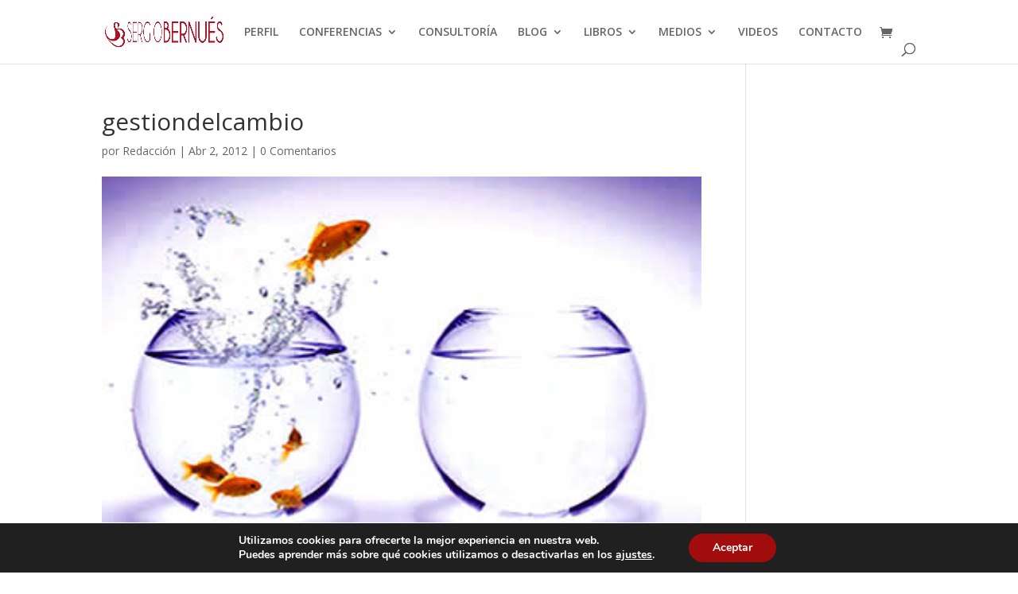

--- FILE ---
content_type: text/html; charset=utf-8
request_url: https://www.google.com/recaptcha/api2/aframe
body_size: 269
content:
<!DOCTYPE HTML><html><head><meta http-equiv="content-type" content="text/html; charset=UTF-8"></head><body><script nonce="XuExyHNLISLoZjwDZ9A-Zw">/** Anti-fraud and anti-abuse applications only. See google.com/recaptcha */ try{var clients={'sodar':'https://pagead2.googlesyndication.com/pagead/sodar?'};window.addEventListener("message",function(a){try{if(a.source===window.parent){var b=JSON.parse(a.data);var c=clients[b['id']];if(c){var d=document.createElement('img');d.src=c+b['params']+'&rc='+(localStorage.getItem("rc::a")?sessionStorage.getItem("rc::b"):"");window.document.body.appendChild(d);sessionStorage.setItem("rc::e",parseInt(sessionStorage.getItem("rc::e")||0)+1);localStorage.setItem("rc::h",'1769953887581');}}}catch(b){}});window.parent.postMessage("_grecaptcha_ready", "*");}catch(b){}</script></body></html>